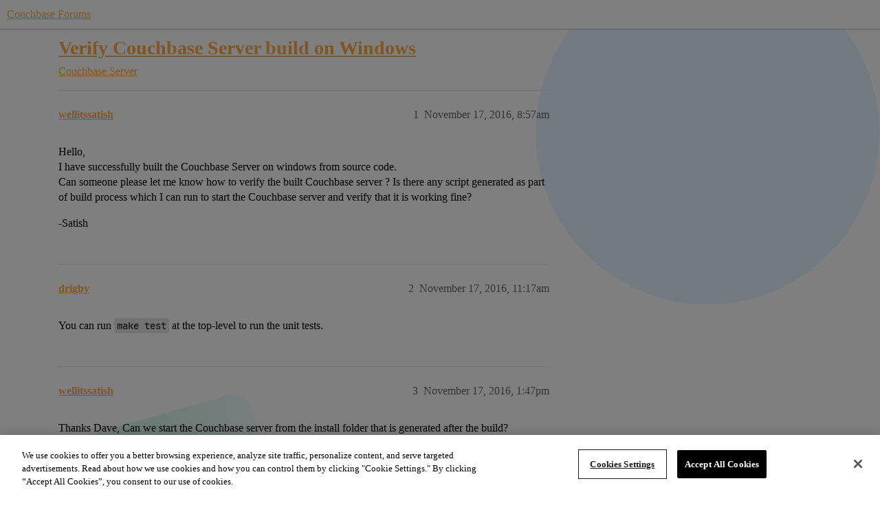

--- FILE ---
content_type: text/html; charset=utf-8
request_url: https://www.couchbase.com/forums/t/verify-couchbase-server-build-on-windows/10827
body_size: 5116
content:
<!DOCTYPE html>
<html lang="en">
  <head>
    <meta charset="utf-8">
    <title>Verify Couchbase Server build on Windows - Couchbase Server - Couchbase Forums</title>
    <meta name="description" content="Hello, I have successfully built the Couchbase Server on windows from source code. Can someone please let me know how to verify the built Couchbase server ? Is there any script generated as part of build process which I &amp;hellip;">
    <meta name="generator" content="Discourse 2026.1.0-latest - https://github.com/discourse/discourse version f8f53ac5e8e4348ae308fcddc078766463d5e5f3">
<link rel="icon" type="image/png" href="https://global.discourse-cdn.com/couchbase/optimized/2X/5/5c3358874946bfe880e9bf3ffda96c2bc67451a6_2_32x32.png">
<link rel="apple-touch-icon" type="image/png" href="https://global.discourse-cdn.com/couchbase/optimized/2X/b/b979c51a7b008edb40f4aaf42a8b8946bc100805_2_180x180.png">
<meta name="theme-color" media="all" content="#ffffff">

<meta name="color-scheme" content="light">

<meta name="viewport" content="width=device-width, initial-scale=1.0, minimum-scale=1.0, viewport-fit=cover">
<meta name="discourse-base-uri" content="/forums">
<link rel="canonical" href="https://www.couchbase.com/forums/t/verify-couchbase-server-build-on-windows/10827" />


<link rel="search" type="application/opensearchdescription+xml" href="https://www.couchbase.com/forums/opensearch.xml" title="Couchbase Forums Search">

    
    <link href="https://sea2.discourse-cdn.com/couchbase/forums/stylesheets/color_definitions_couchbase-peach_9_5_1f0d249593fb93933422acc5aebabb4255ca9e26.css?__ws=www.couchbase.com" media="all" rel="stylesheet" class="light-scheme" data-scheme-id="9"/>

<link href="https://sea2.discourse-cdn.com/couchbase/forums/stylesheets/common_a002a4f35323235e27390dc06e5ee78ec81ead32.css?__ws=www.couchbase.com" media="all" rel="stylesheet" data-target="common"  />

  <link href="https://sea2.discourse-cdn.com/couchbase/forums/stylesheets/mobile_a002a4f35323235e27390dc06e5ee78ec81ead32.css?__ws=www.couchbase.com" media="(max-width: 39.99999rem)" rel="stylesheet" data-target="mobile"  />
  <link href="https://sea2.discourse-cdn.com/couchbase/forums/stylesheets/desktop_a002a4f35323235e27390dc06e5ee78ec81ead32.css?__ws=www.couchbase.com" media="(min-width: 40rem)" rel="stylesheet" data-target="desktop"  />



    <link href="https://sea2.discourse-cdn.com/couchbase/forums/stylesheets/checklist_a002a4f35323235e27390dc06e5ee78ec81ead32.css?__ws=www.couchbase.com" media="all" rel="stylesheet" data-target="checklist"  />
    <link href="https://sea2.discourse-cdn.com/couchbase/forums/stylesheets/discourse-ai_a002a4f35323235e27390dc06e5ee78ec81ead32.css?__ws=www.couchbase.com" media="all" rel="stylesheet" data-target="discourse-ai"  />
    <link href="https://sea2.discourse-cdn.com/couchbase/forums/stylesheets/discourse-akismet_a002a4f35323235e27390dc06e5ee78ec81ead32.css?__ws=www.couchbase.com" media="all" rel="stylesheet" data-target="discourse-akismet"  />
    <link href="https://sea2.discourse-cdn.com/couchbase/forums/stylesheets/discourse-algolia_a002a4f35323235e27390dc06e5ee78ec81ead32.css?__ws=www.couchbase.com" media="all" rel="stylesheet" data-target="discourse-algolia"  />
    <link href="https://sea2.discourse-cdn.com/couchbase/forums/stylesheets/discourse-cakeday_a002a4f35323235e27390dc06e5ee78ec81ead32.css?__ws=www.couchbase.com" media="all" rel="stylesheet" data-target="discourse-cakeday"  />
    <link href="https://sea2.discourse-cdn.com/couchbase/forums/stylesheets/discourse-data-explorer_a002a4f35323235e27390dc06e5ee78ec81ead32.css?__ws=www.couchbase.com" media="all" rel="stylesheet" data-target="discourse-data-explorer"  />
    <link href="https://sea2.discourse-cdn.com/couchbase/forums/stylesheets/discourse-details_a002a4f35323235e27390dc06e5ee78ec81ead32.css?__ws=www.couchbase.com" media="all" rel="stylesheet" data-target="discourse-details"  />
    <link href="https://sea2.discourse-cdn.com/couchbase/forums/stylesheets/discourse-github_a002a4f35323235e27390dc06e5ee78ec81ead32.css?__ws=www.couchbase.com" media="all" rel="stylesheet" data-target="discourse-github"  />
    <link href="https://sea2.discourse-cdn.com/couchbase/forums/stylesheets/discourse-lazy-videos_a002a4f35323235e27390dc06e5ee78ec81ead32.css?__ws=www.couchbase.com" media="all" rel="stylesheet" data-target="discourse-lazy-videos"  />
    <link href="https://sea2.discourse-cdn.com/couchbase/forums/stylesheets/discourse-local-dates_a002a4f35323235e27390dc06e5ee78ec81ead32.css?__ws=www.couchbase.com" media="all" rel="stylesheet" data-target="discourse-local-dates"  />
    <link href="https://sea2.discourse-cdn.com/couchbase/forums/stylesheets/discourse-narrative-bot_a002a4f35323235e27390dc06e5ee78ec81ead32.css?__ws=www.couchbase.com" media="all" rel="stylesheet" data-target="discourse-narrative-bot"  />
    <link href="https://sea2.discourse-cdn.com/couchbase/forums/stylesheets/discourse-policy_a002a4f35323235e27390dc06e5ee78ec81ead32.css?__ws=www.couchbase.com" media="all" rel="stylesheet" data-target="discourse-policy"  />
    <link href="https://sea2.discourse-cdn.com/couchbase/forums/stylesheets/discourse-presence_a002a4f35323235e27390dc06e5ee78ec81ead32.css?__ws=www.couchbase.com" media="all" rel="stylesheet" data-target="discourse-presence"  />
    <link href="https://sea2.discourse-cdn.com/couchbase/forums/stylesheets/discourse-solved_a002a4f35323235e27390dc06e5ee78ec81ead32.css?__ws=www.couchbase.com" media="all" rel="stylesheet" data-target="discourse-solved"  />
    <link href="https://sea2.discourse-cdn.com/couchbase/forums/stylesheets/discourse-templates_a002a4f35323235e27390dc06e5ee78ec81ead32.css?__ws=www.couchbase.com" media="all" rel="stylesheet" data-target="discourse-templates"  />
    <link href="https://sea2.discourse-cdn.com/couchbase/forums/stylesheets/discourse-topic-voting_a002a4f35323235e27390dc06e5ee78ec81ead32.css?__ws=www.couchbase.com" media="all" rel="stylesheet" data-target="discourse-topic-voting"  />
    <link href="https://sea2.discourse-cdn.com/couchbase/forums/stylesheets/footnote_a002a4f35323235e27390dc06e5ee78ec81ead32.css?__ws=www.couchbase.com" media="all" rel="stylesheet" data-target="footnote"  />
    <link href="https://sea2.discourse-cdn.com/couchbase/forums/stylesheets/hosted-site_a002a4f35323235e27390dc06e5ee78ec81ead32.css?__ws=www.couchbase.com" media="all" rel="stylesheet" data-target="hosted-site"  />
    <link href="https://sea2.discourse-cdn.com/couchbase/forums/stylesheets/poll_a002a4f35323235e27390dc06e5ee78ec81ead32.css?__ws=www.couchbase.com" media="all" rel="stylesheet" data-target="poll"  />
    <link href="https://sea2.discourse-cdn.com/couchbase/forums/stylesheets/spoiler-alert_a002a4f35323235e27390dc06e5ee78ec81ead32.css?__ws=www.couchbase.com" media="all" rel="stylesheet" data-target="spoiler-alert"  />
    <link href="https://sea2.discourse-cdn.com/couchbase/forums/stylesheets/discourse-ai_mobile_a002a4f35323235e27390dc06e5ee78ec81ead32.css?__ws=www.couchbase.com" media="(max-width: 39.99999rem)" rel="stylesheet" data-target="discourse-ai_mobile"  />
    <link href="https://sea2.discourse-cdn.com/couchbase/forums/stylesheets/discourse-solved_mobile_a002a4f35323235e27390dc06e5ee78ec81ead32.css?__ws=www.couchbase.com" media="(max-width: 39.99999rem)" rel="stylesheet" data-target="discourse-solved_mobile"  />
    <link href="https://sea2.discourse-cdn.com/couchbase/forums/stylesheets/discourse-topic-voting_mobile_a002a4f35323235e27390dc06e5ee78ec81ead32.css?__ws=www.couchbase.com" media="(max-width: 39.99999rem)" rel="stylesheet" data-target="discourse-topic-voting_mobile"  />
    <link href="https://sea2.discourse-cdn.com/couchbase/forums/stylesheets/discourse-ai_desktop_a002a4f35323235e27390dc06e5ee78ec81ead32.css?__ws=www.couchbase.com" media="(min-width: 40rem)" rel="stylesheet" data-target="discourse-ai_desktop"  />
    <link href="https://sea2.discourse-cdn.com/couchbase/forums/stylesheets/discourse-topic-voting_desktop_a002a4f35323235e27390dc06e5ee78ec81ead32.css?__ws=www.couchbase.com" media="(min-width: 40rem)" rel="stylesheet" data-target="discourse-topic-voting_desktop"  />
    <link href="https://sea2.discourse-cdn.com/couchbase/forums/stylesheets/poll_desktop_a002a4f35323235e27390dc06e5ee78ec81ead32.css?__ws=www.couchbase.com" media="(min-width: 40rem)" rel="stylesheet" data-target="poll_desktop"  />

  <link href="https://sea2.discourse-cdn.com/couchbase/forums/stylesheets/common_theme_12_c52a0051cb409f43c6583a079936a20091a2cfe9.css?__ws=www.couchbase.com" media="all" rel="stylesheet" data-target="common_theme" data-theme-id="12" data-theme-name="discourse clickable topic"/>
<link href="https://sea2.discourse-cdn.com/couchbase/forums/stylesheets/common_theme_10_081debb9097d2ce3e3f94fed3b9eb3f478157a00.css?__ws=www.couchbase.com" media="all" rel="stylesheet" data-target="common_theme" data-theme-id="10" data-theme-name="modern category + group boxes"/>
<link href="https://sea2.discourse-cdn.com/couchbase/forums/stylesheets/common_theme_5_db5dc3852d7164a8c9ce38d9000ad586c782ef80.css?__ws=www.couchbase.com" media="all" rel="stylesheet" data-target="common_theme" data-theme-id="5" data-theme-name="mint"/>
<link href="https://sea2.discourse-cdn.com/couchbase/forums/stylesheets/common_theme_16_645db952432c7a327b13f3691032e64b5cea9d15.css?__ws=www.couchbase.com" media="all" rel="stylesheet" data-target="common_theme" data-theme-id="16" data-theme-name="couchbase 2"/>
<link href="https://sea2.discourse-cdn.com/couchbase/forums/stylesheets/common_theme_4_cd313cc8c0a2bb358bfc4d1a2ba88c67c370611b.css?__ws=www.couchbase.com" media="all" rel="stylesheet" data-target="common_theme" data-theme-id="4" data-theme-name="header alignment fix"/>
    <link href="https://sea2.discourse-cdn.com/couchbase/forums/stylesheets/mobile_theme_10_fdf6eb40f31776df6a10592f47726f44124b9a30.css?__ws=www.couchbase.com" media="(max-width: 39.99999rem)" rel="stylesheet" data-target="mobile_theme" data-theme-id="10" data-theme-name="modern category + group boxes"/>
<link href="https://sea2.discourse-cdn.com/couchbase/forums/stylesheets/mobile_theme_5_e88b75e496236ee9b412cd74d65e392b323c7763.css?__ws=www.couchbase.com" media="(max-width: 39.99999rem)" rel="stylesheet" data-target="mobile_theme" data-theme-id="5" data-theme-name="mint"/>
    <link href="https://sea2.discourse-cdn.com/couchbase/forums/stylesheets/desktop_theme_5_35e98e2787b84b97c22440d802d9b52d79068b05.css?__ws=www.couchbase.com" media="(min-width: 40rem)" rel="stylesheet" data-target="desktop_theme" data-theme-id="5" data-theme-name="mint"/>
<link href="https://sea2.discourse-cdn.com/couchbase/forums/stylesheets/desktop_theme_16_7389a0c931027b5d50e7846c8ece13ec8ce57c9c.css?__ws=www.couchbase.com" media="(min-width: 40rem)" rel="stylesheet" data-target="desktop_theme" data-theme-id="16" data-theme-name="couchbase 2"/>

    <!-- OneTrust Cookies Consent Notice start for couchbase.com -->
<script src="https://cdn.cookielaw.org/scripttemplates/otSDKStub.js" type="text/javascript" charset="UTF-8" data-domain-script="748511ff-10bf-44bf-88b8-36382e5b5fd9" nonce="KEp03vskFBgOf3q27jw7NoQIo"></script>
<script defer="" src="https://sea2.discourse-cdn.com/couchbase/forums/theme-javascripts/2df556397df68459021c8c7a3df544d74b5bfb1b.js?__ws=www.couchbase.com" data-theme-id="17" nonce="KEp03vskFBgOf3q27jw7NoQIo"></script>
<!-- OneTrust Cookies Consent Notice end for couchbase.com -->
    
        <link rel="alternate nofollow" type="application/rss+xml" title="RSS feed of &#39;Verify Couchbase Server build on Windows&#39;" href="https://www.couchbase.com/forums/t/verify-couchbase-server-build-on-windows/10827.rss" />
    <meta property="og:site_name" content="Couchbase Forums" />
<meta property="og:type" content="website" />
<meta name="twitter:card" content="summary" />
<meta name="twitter:image" content="https://global.discourse-cdn.com/couchbase/original/2X/0/01f9ae109c030e7bf64d0812eaa8a3b08cf5ce60.png" />
<meta property="og:image" content="https://global.discourse-cdn.com/couchbase/original/2X/3/3d0d79fb182d067253be4666da0e1ec321b9536b.svg" />
<meta property="og:url" content="https://www.couchbase.com/forums/t/verify-couchbase-server-build-on-windows/10827" />
<meta name="twitter:url" content="https://www.couchbase.com/forums/t/verify-couchbase-server-build-on-windows/10827" />
<meta property="og:title" content="Verify Couchbase Server build on Windows" />
<meta name="twitter:title" content="Verify Couchbase Server build on Windows" />
<meta property="og:description" content="Hello,  I have successfully built the Couchbase Server on windows from source code.  Can someone please let me know how to verify the built Couchbase server ? Is there any script generated as part of build process which I can run to start the Couchbase server and verify that it is working fine?  -Satish" />
<meta name="twitter:description" content="Hello,  I have successfully built the Couchbase Server on windows from source code.  Can someone please let me know how to verify the built Couchbase server ? Is there any script generated as part of build process which I can run to start the Couchbase server and verify that it is working fine?  -Satish" />
<meta property="og:article:section" content="Couchbase Server" />
<meta property="og:article:section:color" content="EC1E2C" />
<meta property="article:published_time" content="2016-11-17T08:57:49+00:00" />
<meta property="og:ignore_canonical" content="true" />


    <script type="application/ld+json">{"@context":"http://schema.org","@type":"QAPage","name":"Verify Couchbase Server build on Windows","mainEntity":{"@type":"Question","name":"Verify Couchbase Server build on Windows","text":"Hello,\n\nI have successfully built the Couchbase Server on windows from source code.\n\nCan someone please let me know how to verify the built Couchbase server ? Is there any script generated as part of build process which I can run to start the Couchbase server and verify that it is working fine?\n\n-Sa&hellip;","upvoteCount":0,"answerCount":0,"datePublished":"2016-11-17T08:57:49.889Z","author":{"@type":"Person","name":"wellitssatish","url":"https://www.couchbase.com/forums/u/wellitssatish"}}}</script>
  </head>
  <body class="crawler ">
    
    <header>
  <a href="/forums/">Couchbase Forums</a>
</header>

    <div id="main-outlet" class="wrap" role="main">
        <div id="topic-title">
    <h1>
      <a href="/forums/t/verify-couchbase-server-build-on-windows/10827">Verify Couchbase Server build on Windows</a>
    </h1>

      <div class="topic-category" itemscope itemtype="http://schema.org/BreadcrumbList">
          <span itemprop="itemListElement" itemscope itemtype="http://schema.org/ListItem">
            <a href="/forums/c/couchbase-server/15" class="badge-wrapper bullet" itemprop="item">
              <span class='badge-category-bg' style='background-color: #EC1E2C'></span>
              <span class='badge-category clear-badge'>
                <span class='category-name' itemprop='name'>Couchbase Server</span>
              </span>
            </a>
            <meta itemprop="position" content="1" />
          </span>
      </div>

  </div>

  

    <div itemscope itemtype='http://schema.org/DiscussionForumPosting'>
      <meta itemprop='headline' content='Verify Couchbase Server build on Windows'>
      <link itemprop='url' href='https://www.couchbase.com/forums/t/verify-couchbase-server-build-on-windows/10827'>
      <meta itemprop='datePublished' content='2016-11-17T08:57:49Z'>
        <meta itemprop='articleSection' content='Couchbase Server'>
      <meta itemprop='keywords' content=''>
      <div itemprop='publisher' itemscope itemtype="http://schema.org/Organization">
        <meta itemprop='name' content='Couchbase Forums'>
          <div itemprop='logo' itemscope itemtype="http://schema.org/ImageObject">
            <meta itemprop='url' content='https://global.discourse-cdn.com/couchbase/original/2X/0/01f9ae109c030e7bf64d0812eaa8a3b08cf5ce60.png'>
          </div>
      </div>


          <div id='post_1'  class='topic-body crawler-post'>
            <div class='crawler-post-meta'>
              <span class="creator" itemprop="author" itemscope itemtype="http://schema.org/Person">
                <a itemprop="url" rel='nofollow' href='https://www.couchbase.com/forums/u/wellitssatish'><span itemprop='name'>wellitssatish</span></a>
                
              </span>

                <link itemprop="mainEntityOfPage" href="https://www.couchbase.com/forums/t/verify-couchbase-server-build-on-windows/10827">


              <span class="crawler-post-infos">
                  <time  datetime='2016-11-17T08:57:49Z' class='post-time'>
                    November 17, 2016,  8:57am
                  </time>
                  <meta itemprop='dateModified' content='2016-11-17T11:17:18Z'>
              <span itemprop='position'>1</span>
              </span>
            </div>
            <div class='post' itemprop='text'>
              <p>Hello,<br>
I have successfully built the Couchbase Server on windows from source code.<br>
Can someone please let me know how to verify the built Couchbase server ? Is there any script generated as part of build process which I can run to start the Couchbase server and verify that it is working fine?</p>
<p>-Satish</p>
            </div>

            <div itemprop="interactionStatistic" itemscope itemtype="http://schema.org/InteractionCounter">
              <meta itemprop="interactionType" content="http://schema.org/LikeAction"/>
              <meta itemprop="userInteractionCount" content="0" />
              <span class='post-likes'></span>
            </div>


            
          </div>
          <div id='post_2' itemprop='comment' itemscope itemtype='http://schema.org/Comment' class='topic-body crawler-post'>
            <div class='crawler-post-meta'>
              <span class="creator" itemprop="author" itemscope itemtype="http://schema.org/Person">
                <a itemprop="url" rel='nofollow' href='https://www.couchbase.com/forums/u/drigby'><span itemprop='name'>drigby</span></a>
                
              </span>



              <span class="crawler-post-infos">
                  <time itemprop='datePublished' datetime='2016-11-17T11:17:11Z' class='post-time'>
                    November 17, 2016, 11:17am
                  </time>
                  <meta itemprop='dateModified' content='2016-11-17T11:17:11Z'>
              <span itemprop='position'>2</span>
              </span>
            </div>
            <div class='post' itemprop='text'>
              <p>You can run <code>make test</code> at the top-level to run the unit tests.</p>
            </div>

            <div itemprop="interactionStatistic" itemscope itemtype="http://schema.org/InteractionCounter">
              <meta itemprop="interactionType" content="http://schema.org/LikeAction"/>
              <meta itemprop="userInteractionCount" content="0" />
              <span class='post-likes'></span>
            </div>


            
          </div>
          <div id='post_3' itemprop='comment' itemscope itemtype='http://schema.org/Comment' class='topic-body crawler-post'>
            <div class='crawler-post-meta'>
              <span class="creator" itemprop="author" itemscope itemtype="http://schema.org/Person">
                <a itemprop="url" rel='nofollow' href='https://www.couchbase.com/forums/u/wellitssatish'><span itemprop='name'>wellitssatish</span></a>
                
              </span>



              <span class="crawler-post-infos">
                  <time itemprop='datePublished' datetime='2016-11-17T13:47:02Z' class='post-time'>
                    November 17, 2016,  1:47pm
                  </time>
                  <meta itemprop='dateModified' content='2016-11-17T13:47:02Z'>
              <span itemprop='position'>3</span>
              </span>
            </div>
            <div class='post' itemprop='text'>
              <p>Thanks Dave, Can we start the Couchbase server from the install folder that is generated after the build?</p>
            </div>

            <div itemprop="interactionStatistic" itemscope itemtype="http://schema.org/InteractionCounter">
              <meta itemprop="interactionType" content="http://schema.org/LikeAction"/>
              <meta itemprop="userInteractionCount" content="0" />
              <span class='post-likes'></span>
            </div>


            
          </div>
          <div id='post_4' itemprop='comment' itemscope itemtype='http://schema.org/Comment' class='topic-body crawler-post'>
            <div class='crawler-post-meta'>
              <span class="creator" itemprop="author" itemscope itemtype="http://schema.org/Person">
                <a itemprop="url" rel='nofollow' href='https://www.couchbase.com/forums/u/drigby'><span itemprop='name'>drigby</span></a>
                
              </span>



              <span class="crawler-post-infos">
                  <time itemprop='datePublished' datetime='2016-11-17T13:53:49Z' class='post-time'>
                    November 17, 2016,  1:53pm
                  </time>
                  <meta itemprop='dateModified' content='2016-11-17T13:53:49Z'>
              <span itemprop='position'>4</span>
              </span>
            </div>
            <div class='post' itemprop='text'>
              <aside class="quote no-group" data-username="wellitssatish" data-post="3" data-topic="10827" data-full="true">
<div class="title">
<div class="quote-controls"></div>
<img loading="lazy" alt="" width="24" height="24" src="https://avatars.discourse-cdn.com/v4/letter/w/5daacb/48.png" class="avatar"> wellitssatish:</div>
<blockquote>
<p>Thanks Dave, Can we start the Couchbase server from the install folder that is generated after the build?</p>
</blockquote>
</aside>
<p>Windows is a bit tricky, I think there’s some service magic in the packaged build. But there’s a python script - <code>ns_server/cluster_run</code> which will spin up a node on the “development” ports - 9000 for admin UI and 12000 for KV-service (instead of 8091 and 11210) you can use.</p>
            </div>

            <div itemprop="interactionStatistic" itemscope itemtype="http://schema.org/InteractionCounter">
              <meta itemprop="interactionType" content="http://schema.org/LikeAction"/>
              <meta itemprop="userInteractionCount" content="0" />
              <span class='post-likes'></span>
            </div>


            
          </div>
          <div id='post_5' itemprop='comment' itemscope itemtype='http://schema.org/Comment' class='topic-body crawler-post'>
            <div class='crawler-post-meta'>
              <span class="creator" itemprop="author" itemscope itemtype="http://schema.org/Person">
                <a itemprop="url" rel='nofollow' href='https://www.couchbase.com/forums/u/wellitssatish'><span itemprop='name'>wellitssatish</span></a>
                
              </span>


                <link itemprop="image" href="https://global.discourse-cdn.com/couchbase/original/2X/6/64dc9cca73dfb6e8489f97f85b1021a10208dd0e.png">

              <span class="crawler-post-infos">
                  <time itemprop='datePublished' datetime='2016-11-21T10:16:53Z' class='post-time'>
                    November 21, 2016, 10:16am
                  </time>
                  <meta itemprop='dateModified' content='2019-06-19T06:20:53Z'>
              <span itemprop='position'>5</span>
              </span>
            </div>
            <div class='post' itemprop='text'>
              <p>I am getting the following error while running test. When i close this error, i get same error for other tests also however test case still continue to run. I tried to reinstall C++ redistribution for 2008 and 2013 however still the problem persist.Is there anything else I can do to fix this?<br>
<div class="lightbox-wrapper"><a class="lightbox" href="https://global.discourse-cdn.com/couchbase/original/2X/6/64dc9cca73dfb6e8489f97f85b1021a10208dd0e.png" title="Pasted image" rel="nofollow noopener"><img src="https://global.discourse-cdn.com/couchbase/original/2X/6/64dc9cca73dfb6e8489f97f85b1021a10208dd0e.png" alt data-base62-sha1="eogpeM49TBbL9Bbc3FjDRyOeCKy" width="690" height="245" data-small-upload="https://global.discourse-cdn.com/couchbase/optimized/2X/6/64dc9cca73dfb6e8489f97f85b1021a10208dd0e_2_10x10.png"><div class="meta">
<svg class="fa d-icon d-icon-far-image svg-icon" aria-hidden="true"><use xlink:href="#far-image"></use></svg><span class="filename">Pasted image</span><span class="informations">1153×411 28.8 KB</span><svg class="fa d-icon d-icon-discourse-expand svg-icon" aria-hidden="true"><use xlink:href="#discourse-expand"></use></svg>
</div></a></div></p>
            </div>

            <div itemprop="interactionStatistic" itemscope itemtype="http://schema.org/InteractionCounter">
              <meta itemprop="interactionType" content="http://schema.org/LikeAction"/>
              <meta itemprop="userInteractionCount" content="0" />
              <span class='post-likes'></span>
            </div>


            
          </div>
    </div>


    <div id="related-topics" class="more-topics__list " role="complementary" aria-labelledby="related-topics-title">
  <h3 id="related-topics-title" class="more-topics__list-title">
    Related topics
  </h3>
  <div class="topic-list-container" itemscope itemtype='http://schema.org/ItemList'>
    <meta itemprop='itemListOrder' content='http://schema.org/ItemListOrderDescending'>
    <table class='topic-list'>
      <thead>
        <tr>
          <th>Topic</th>
          <th></th>
          <th class="replies">Replies</th>
          <th class="views">Views</th>
          <th>Activity</th>
        </tr>
      </thead>
      <tbody>
          <tr class="topic-list-item" id="topic-list-item-731">
            <td class="main-link" itemprop='itemListElement' itemscope itemtype='http://schema.org/ListItem'>
              <meta itemprop='position' content='1'>
              <span class="link-top-line">
                <a itemprop='url' href='https://www.couchbase.com/forums/t/couchbase-not-installing-correctly-fails-to-start/731' class='title raw-link raw-topic-link'>Couchbase not installing correctly/fails to start</a>
              </span>
              <div class="link-bottom-line">
                  <a href='/forums/c/couchbase-server/15' class='badge-wrapper bullet'>
                    <span class='badge-category-bg' style='background-color: #EC1E2C'></span>
                    <span class='badge-category clear-badge'>
                      <span class='category-name'>Couchbase Server</span>
                    </span>
                  </a>
                  <div class="discourse-tags">
                  </div>
              </div>
            </td>
            <td class="replies">
              <span class='posts' title='posts'>0</span>
            </td>
            <td class="views">
              <span class='views' title='views'>1692</span>
            </td>
            <td>
              November 23, 2013
            </td>
          </tr>
          <tr class="topic-list-item" id="topic-list-item-19461">
            <td class="main-link" itemprop='itemListElement' itemscope itemtype='http://schema.org/ListItem'>
              <meta itemprop='position' content='2'>
              <span class="link-top-line">
                <a itemprop='url' href='https://www.couchbase.com/forums/t/unable-to-start-couchbase-server-console/19461' class='title raw-link raw-topic-link'>Unable to start Couchbase Server Console</a>
              </span>
              <div class="link-bottom-line">
                  <a href='/forums/c/couchbase-server/15' class='badge-wrapper bullet'>
                    <span class='badge-category-bg' style='background-color: #EC1E2C'></span>
                    <span class='badge-category clear-badge'>
                      <span class='category-name'>Couchbase Server</span>
                    </span>
                  </a>
                  <div class="discourse-tags">
                      <a href='https://www.couchbase.com/forums/tag/connections' class='discourse-tag'>connections</a>
                      
                  </div>
              </div>
            </td>
            <td class="replies">
              <span class='posts' title='posts'>3</span>
            </td>
            <td class="views">
              <span class='views' title='views'>3140</span>
            </td>
            <td>
              December 13, 2018
            </td>
          </tr>
          <tr class="topic-list-item" id="topic-list-item-11036">
            <td class="main-link" itemprop='itemListElement' itemscope itemtype='http://schema.org/ListItem'>
              <meta itemprop='position' content='3'>
              <span class="link-top-line">
                <a itemprop='url' href='https://www.couchbase.com/forums/t/couchbase-service-crashes-on-windows-build/11036' class='title raw-link raw-topic-link'>Couchbase service crashes on windows build</a>
              </span>
              <div class="link-bottom-line">
                  <a href='/forums/c/couchbase-server/15' class='badge-wrapper bullet'>
                    <span class='badge-category-bg' style='background-color: #EC1E2C'></span>
                    <span class='badge-category clear-badge'>
                      <span class='category-name'>Couchbase Server</span>
                    </span>
                  </a>
                  <div class="discourse-tags">
                  </div>
              </div>
            </td>
            <td class="replies">
              <span class='posts' title='posts'>1</span>
            </td>
            <td class="views">
              <span class='views' title='views'>1159</span>
            </td>
            <td>
              December 9, 2016
            </td>
          </tr>
          <tr class="topic-list-item" id="topic-list-item-37776">
            <td class="main-link" itemprop='itemListElement' itemscope itemtype='http://schema.org/ListItem'>
              <meta itemprop='position' content='4'>
              <span class="link-top-line">
                <a itemprop='url' href='https://www.couchbase.com/forums/t/quick-start-with-building-ns-server/37776' class='title raw-link raw-topic-link'>Quick start with building ns_server</a>
              </span>
              <div class="link-bottom-line">
                  <a href='/forums/c/couchbase-server/15' class='badge-wrapper bullet'>
                    <span class='badge-category-bg' style='background-color: #EC1E2C'></span>
                    <span class='badge-category clear-badge'>
                      <span class='category-name'>Couchbase Server</span>
                    </span>
                  </a>
                  <div class="discourse-tags">
                  </div>
              </div>
            </td>
            <td class="replies">
              <span class='posts' title='posts'>2</span>
            </td>
            <td class="views">
              <span class='views' title='views'>241</span>
            </td>
            <td>
              April 15, 2024
            </td>
          </tr>
          <tr class="topic-list-item" id="topic-list-item-14110">
            <td class="main-link" itemprop='itemListElement' itemscope itemtype='http://schema.org/ListItem'>
              <meta itemprop='position' content='5'>
              <span class="link-top-line">
                <a itemprop='url' href='https://www.couchbase.com/forums/t/building-couchbase-server-4-5-1-from-sources/14110' class='title raw-link raw-topic-link'>Building Couchbase server 4.5.1 from sources</a>
              </span>
              <div class="link-bottom-line">
                  <a href='/forums/c/couchbase-server/15' class='badge-wrapper bullet'>
                    <span class='badge-category-bg' style='background-color: #EC1E2C'></span>
                    <span class='badge-category clear-badge'>
                      <span class='category-name'>Couchbase Server</span>
                    </span>
                  </a>
                  <div class="discourse-tags">
                  </div>
              </div>
            </td>
            <td class="replies">
              <span class='posts' title='posts'>3</span>
            </td>
            <td class="views">
              <span class='views' title='views'>1652</span>
            </td>
            <td>
              September 12, 2017
            </td>
          </tr>
      </tbody>
    </table>
  </div>
</div>





    </div>
    <footer class="container wrap">
  <nav class='crawler-nav'>
    <ul>
      <li itemscope itemtype='http://schema.org/SiteNavigationElement'>
        <span itemprop='name'>
          <a href='/forums/' itemprop="url">Home </a>
        </span>
      </li>
      <li itemscope itemtype='http://schema.org/SiteNavigationElement'>
        <span itemprop='name'>
          <a href='/forums/categories' itemprop="url">Categories </a>
        </span>
      </li>
      <li itemscope itemtype='http://schema.org/SiteNavigationElement'>
        <span itemprop='name'>
          <a href='/forums/guidelines' itemprop="url">Guidelines </a>
        </span>
      </li>
        <li itemscope itemtype='http://schema.org/SiteNavigationElement'>
          <span itemprop='name'>
            <a href='https://www.couchbase.com/terms-of-use/' itemprop="url">Terms of Service </a>
          </span>
        </li>
        <li itemscope itemtype='http://schema.org/SiteNavigationElement'>
          <span itemprop='name'>
            <a href='https://www.couchbase.com/privacy-policy/' itemprop="url">Privacy Policy </a>
          </span>
        </li>
    </ul>
  </nav>
  <p class='powered-by-link'>Powered by <a href="https://www.discourse.org">Discourse</a>, best viewed with JavaScript enabled</p>
</footer>

    
    <!-- EXPORTED TAGS --> 




<!-- Tags for Couchbase oneTag --> 
 
<!-- One Tag Conditional Container: Couchbase (6792) | Couchbase oneTag (5045) -->

<script defer="" src="https://sea2.discourse-cdn.com/couchbase/forums/theme-javascripts/765d3fc3b37993abe7dd787de7e1456451838c49.js?__ws=www.couchbase.com" data-theme-id="16" nonce="KEp03vskFBgOf3q27jw7NoQIo"></script>
  </body>
  
</html>


--- FILE ---
content_type: text/css
request_url: https://sea2.discourse-cdn.com/couchbase/forums/stylesheets/discourse-topic-voting_desktop_a002a4f35323235e27390dc06e5ee78ec81ead32.css?__ws=www.couchbase.com
body_size: -182
content:
.vote-count-wrapper{font-size:var(--font-up-2);height:40px}
/*# sourceMappingURL=discourse-topic-voting_desktop_a002a4f35323235e27390dc06e5ee78ec81ead32.css.map?__ws=www.couchbase.com */


--- FILE ---
content_type: text/javascript
request_url: https://sea2.discourse-cdn.com/couchbase/forums/theme-javascripts/2df556397df68459021c8c7a3df544d74b5bfb1b.js?__ws=www.couchbase.com
body_size: -186
content:
function OptanonWrapper() {}
//# sourceMappingURL=2df556397df68459021c8c7a3df544d74b5bfb1b.map?__ws=www.couchbase.com
